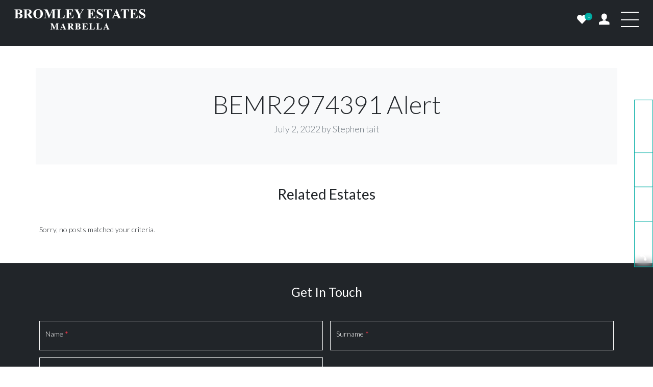

--- FILE ---
content_type: text/css
request_url: https://bromleyestatesmarbella.com/wp-content/plugins/koble-favorites/public/css/koble-favorites-public.css?ver=1.0.0
body_size: -298
content:
/**
 * All of the CSS for your public-facing functionality should be
 * included in this file.
 */





--- FILE ---
content_type: text/css
request_url: https://bromleyestatesmarbella.com/wp-content/themes/picostrap5-child-base/assets/css/boxed-check/css/boxed-check.min.css?ver=3a48918e2e1f0ec57cfdfa1517a47102
body_size: 310
content:
/*
 * BoxedCheck from flyArtist v1.0.7
 * https://github.com/flyartist/boxed-check
 */
.boxed-check-group,.boxed-check-group .boxed-check{position:relative;margin-bottom:10px}.boxed-check-group .boxed-check{display:block}.boxed-check-group .boxed-check:last-child{margin-bottom:0}.boxed-check-group .boxed-check.boxed-check-inline{display:inline-block;margin-bottom:0}.boxed-check-group .boxed-check .boxed-check-input{-webkit-appearance:none;-moz-appearance:none;display:none}.boxed-check-group .boxed-check .boxed-check-input:disabled+.boxed-check-label{border:1px dashed #bec2c6;opacity:.4;cursor:not-allowed}.boxed-check-group .boxed-check .boxed-check-input:checked+.boxed-check-label,.boxed-check-group .boxed-check .boxed-check-input:not(:disabled)+.boxed-check-label:hover{border-color:#198754}.boxed-check-group .boxed-check .boxed-check-input:checked+.boxed-check-label::before{content:' ';position:absolute;width:10px;height:6px;border-width:0 0 2px 2px;border-style:solid;-webkit-transform:rotate(-45deg);transform:rotate(-45deg);right:4px;top:6px}.boxed-check-group .boxed-check .boxed-check-label{display:block;background-color:#fff;border:1px solid #ced4da;padding:.5rem 1.3rem;margin:0;border-radius:.25rem;cursor:pointer}.boxed-check-group.boxed-check-sm .boxed-check .boxed-check-label{padding:.2rem 1.3rem}.boxed-check-group.boxed-check-lg .boxed-check .boxed-check-label{padding:.8rem 1.3rem}.boxed-check-group.boxed-check-default .boxed-check .boxed-check-input:checked+.boxed-check-label *{color:#000}.boxed-check-group.boxed-check-default .boxed-check .boxed-check-input:checked+.boxed-check-label{color:#000;background-color:#ced4da}.boxed-check-group.boxed-check-default .boxed-check .boxed-check-input:checked+.boxed-check-label,.boxed-check-group.boxed-check-default .boxed-check .boxed-check-input:not(:disabled)+.boxed-check-label:hover{border-color:#ced4da;background-color:#ced4da}.boxed-check-group.boxed-check-outline-default .boxed-check .boxed-check-input:checked+.boxed-check-label *{color:#000}.boxed-check-group.boxed-check-outline-default .boxed-check .boxed-check-input:checked+.boxed-check-label{color:#000;background-color:#fff}.boxed-check-group.boxed-check-outline-default .boxed-check .boxed-check-input:checked+.boxed-check-label,.boxed-check-group.boxed-check-outline-default .boxed-check .boxed-check-input:not(:disabled)+.boxed-check-label:hover{border-color:#198754;background-color:#fff}.boxed-check-group.boxed-check-outline-default .boxed-check .boxed-check-input:checked+.boxed-check-label::before{border-color:#198754}.boxed-check-group.boxed-check-primary .boxed-check .boxed-check-input:checked+.boxed-check-label *{color:#fff}.boxed-check-group.boxed-check-primary .boxed-check .boxed-check-input:checked+.boxed-check-label{color:#fff;background-color:#0d6efd}.boxed-check-group.boxed-check-primary .boxed-check .boxed-check-input:checked+.boxed-check-label,.boxed-check-group.boxed-check-primary .boxed-check .boxed-check-input:not(:disabled)+.boxed-check-label:hover,.boxed-check-group.boxed-check-outline-primary .boxed-check .boxed-check-input:checked+.boxed-check-label,.boxed-check-group.boxed-check-outline-primary .boxed-check .boxed-check-input:checked+.boxed-check-label::before,.boxed-check-group.boxed-check-outline-primary .boxed-check .boxed-check-input:not(:disabled)+.boxed-check-label:hover{border-color:#0d6efd}.boxed-check-group.boxed-check-secondary .boxed-check .boxed-check-input:checked+.boxed-check-label *{color:#fff}.boxed-check-group.boxed-check-secondary .boxed-check .boxed-check-input:checked+.boxed-check-label{color:#fff;background-color:#6c757d}.boxed-check-group.boxed-check-secondary .boxed-check .boxed-check-input:checked+.boxed-check-label,.boxed-check-group.boxed-check-secondary .boxed-check .boxed-check-input:not(:disabled)+.boxed-check-label:hover,.boxed-check-group.boxed-check-outline-secondary .boxed-check .boxed-check-input:checked+.boxed-check-label,.boxed-check-group.boxed-check-outline-secondary .boxed-check .boxed-check-input:checked+.boxed-check-label::before,.boxed-check-group.boxed-check-outline-secondary .boxed-check .boxed-check-input:not(:disabled)+.boxed-check-label:hover{border-color:#6c757d}.boxed-check-group.boxed-check-success .boxed-check .boxed-check-input:checked+.boxed-check-label *{color:#fff}.boxed-check-group.boxed-check-success .boxed-check .boxed-check-input:checked+.boxed-check-label{color:#fff;background-color:#198754}.boxed-check-group.boxed-check-success .boxed-check .boxed-check-input:checked+.boxed-check-label,.boxed-check-group.boxed-check-success .boxed-check .boxed-check-input:not(:disabled)+.boxed-check-label:hover,.boxed-check-group.boxed-check-outline-success .boxed-check .boxed-check-input:checked+.boxed-check-label,.boxed-check-group.boxed-check-outline-success .boxed-check .boxed-check-input:checked+.boxed-check-label::before,.boxed-check-group.boxed-check-outline-success .boxed-check .boxed-check-input:not(:disabled)+.boxed-check-label:hover{border-color:#198754}.boxed-check-group.boxed-check-danger .boxed-check .boxed-check-input:checked+.boxed-check-label *{color:#fff}.boxed-check-group.boxed-check-danger .boxed-check .boxed-check-input:checked+.boxed-check-label{color:#fff;background-color:#dc3545}.boxed-check-group.boxed-check-danger .boxed-check .boxed-check-input:checked+.boxed-check-label,.boxed-check-group.boxed-check-danger .boxed-check .boxed-check-input:not(:disabled)+.boxed-check-label:hover,.boxed-check-group.boxed-check-outline-danger .boxed-check .boxed-check-input:checked+.boxed-check-label,.boxed-check-group.boxed-check-outline-danger .boxed-check .boxed-check-input:checked+.boxed-check-label::before,.boxed-check-group.boxed-check-outline-danger .boxed-check .boxed-check-input:not(:disabled)+.boxed-check-label:hover{border-color:#dc3545}.boxed-check-group.boxed-check-warning .boxed-check .boxed-check-input:checked+.boxed-check-label *{color:#000}.boxed-check-group.boxed-check-warning .boxed-check .boxed-check-input:checked+.boxed-check-label{color:#000;background-color:#ffc107}.boxed-check-group.boxed-check-warning .boxed-check .boxed-check-input:checked+.boxed-check-label,.boxed-check-group.boxed-check-warning .boxed-check .boxed-check-input:not(:disabled)+.boxed-check-label:hover,.boxed-check-group.boxed-check-outline-warning .boxed-check .boxed-check-input:checked+.boxed-check-label,.boxed-check-group.boxed-check-outline-warning .boxed-check .boxed-check-input:checked+.boxed-check-label::before,.boxed-check-group.boxed-check-outline-warning .boxed-check .boxed-check-input:not(:disabled)+.boxed-check-label:hover{border-color:#ffc107}.boxed-check-group.boxed-check-info .boxed-check .boxed-check-input:checked+.boxed-check-label *{color:#fff}.boxed-check-group.boxed-check-info .boxed-check .boxed-check-input:checked+.boxed-check-label{color:#fff;background-color:#0dcaf0}.boxed-check-group.boxed-check-info .boxed-check .boxed-check-input:checked+.boxed-check-label,.boxed-check-group.boxed-check-info .boxed-check .boxed-check-input:not(:disabled)+.boxed-check-label:hover,.boxed-check-group.boxed-check-outline-info .boxed-check .boxed-check-input:checked+.boxed-check-label,.boxed-check-group.boxed-check-outline-info .boxed-check .boxed-check-input:checked+.boxed-check-label::before,.boxed-check-group.boxed-check-outline-info .boxed-check .boxed-check-input:not(:disabled)+.boxed-check-label:hover{border-color:#0dcaf0}.boxed-check-group.boxed-check-dark .boxed-check .boxed-check-input:checked+.boxed-check-label *{color:#fff}.boxed-check-group.boxed-check-dark .boxed-check .boxed-check-input:checked+.boxed-check-label{color:#fff;background-color:#212529}.boxed-check-group.boxed-check-dark .boxed-check .boxed-check-input:checked+.boxed-check-label,.boxed-check-group.boxed-check-dark .boxed-check .boxed-check-input:not(:disabled)+.boxed-check-label:hover,.boxed-check-group.boxed-check-outline-dark .boxed-check .boxed-check-input:checked+.boxed-check-label,.boxed-check-group.boxed-check-outline-dark .boxed-check .boxed-check-input:checked+.boxed-check-label::before,.boxed-check-group.boxed-check-outline-dark .boxed-check .boxed-check-input:not(:disabled)+.boxed-check-label:hover{border-color:#212529}

--- FILE ---
content_type: text/css
request_url: https://bromleyestatesmarbella.com/wp-content/themes/picostrap5-child-base/assets/icons//nucleo/css/icons.css?ver=3a48918e2e1f0ec57cfdfa1517a47102
body_size: 420
content:
/*--------------------------------

Nucleo Web Font
Generated using nucleoapp.com

-------------------------------- */
@font-face {
  font-family: 'Nucleo';
  src: url('../fonts/Nucleo.eot');
  src: url('../fonts/Nucleo.eot') format('embedded-opentype'), url('../fonts/Nucleo.woff2') format('woff2'), url('../fonts/Nucleo.woff') format('woff'), url('../fonts/Nucleo.ttf') format('truetype'), url('../fonts/Nucleo.svg') format('svg');
  font-weight: normal;
  font-style: normal;
}
/*------------------------
	base class definition
-------------------------*/
.icon {
  display: inline-block;
  font: normal normal normal 1em/1 'Nucleo';
  color: inherit;
  flex-shrink: 0;
  speak: none;
  text-transform: none;
  /* Better Font Rendering */
  -webkit-font-smoothing: antialiased;
  -moz-osx-font-smoothing: grayscale;
}
/*------------------------
  change icon size
-------------------------*/
/* relative units */
.icon-sm {
  font-size: 0.8em;
}
.icon-lg {
  font-size: 1.2em;
}
/* absolute units */
.icon-16 {
  font-size: 16px;
}
.icon-32 {
  font-size: 32px;
}

/*------------------------
  spinning icons
-------------------------*/
.icon-is-spinning {
  animation: icon-spin 1s infinite linear;
}
@keyframes icon-spin {
  0% {
    transform: rotate(0deg);
  }
  100% {
    transform: rotate(360deg);
  }
}
/*------------------------
  rotated/flipped icons
-------------------------*/
.icon-rotate-90 {
  transform: rotate(90deg);
}
.icon-rotate-180 {
  transform: rotate(180deg);
}
.icon-rotate-270 {
  transform: rotate(270deg);
}
.icon-flip-y {
  transform: scaleY(-1);
}
.icon-flip-x {
  transform: scaleX(-1);
}
/*------------------------
	icons
-------------------------*/

.icon-alarm-disable::before {
  content: "\ea01";
}

.icon-alarm::before {
  content: "\ea02";
}

.icon-b-comment-2::before {
  content: "\ea03";
}

.icon-b-comment::before {
  content: "\ea04";
}

.icon-bathtub::before {
  content: "\ea05";
}

.icon-c-check::before {
  content: "\ea06";
}

.icon-c-remove::before {
  content: "\ea07";
}

.icon-camera::before {
  content: "\ea08";
}

.icon-double-bed::before {
  content: "\ea09";
}

.icon-down-arrow::before {
  content: "\ea0a";
}

.icon-email-color::before {
  content: "\ea0b";
}

.icon-facebook-color::before {
  content: "\ea0c";
}

.icon-globe::before {
  content: "\ea0d";
}

.icon-google::before {
  content: "\ea0e";
}

.icon-hearts-suit-(1)::before {
  content: "\ea0f";
}

.icon-hearts-suit-fill::before {
  content: "\ea10";
}

.icon-hearts-suit::before {
  content: "\ea11";
}

.icon-home::before {
  content: "\ea12";
}

.icon-leave::before {
  content: "\ea13";
}

.icon-left-arrow::before {
  content: "\ea14";
}

.icon-letter::before {
  content: "\ea15";
}

.icon-logo-fb-simple::before {
  content: "\ea16";
}

.icon-logo-instagram-color::before {
  content: "\ea17";
}

.icon-logo-instagram::before {
  content: "\ea18";
}

.icon-logo-whatsapp-color::before {
  content: "\ea19";
}

.icon-menu-8::before {
  content: "\ea1a";
}

.icon-network-connection::before {
  content: "\ea1b";
}

.icon-phone-2::before {
  content: "\ea1c";
}

.icon-phone::before {
  content: "\ea1d";
}

.icon-pin-3-2::before {
  content: "\ea1e";
}

.icon-pin-3::before {
  content: "\ea1f";
}

.icon-right-arrow::before {
  content: "\ea20";
}

.icon-saved-searches::before {
  content: "\ea21";
}

.icon-single-05::before {
  content: "\ea22";
}

.icon-sizesvg::before {
  content: "\ea23";
}

.icon-star-rate::before {
  content: "\ea24";
}

.icon-tag::before {
  content: "\ea25";
}

.icon-terrace::before {
  content: "\ea26";
}

.icon-zoom::before {
  content: "\ea27";
}



--- FILE ---
content_type: text/javascript
request_url: https://bromleyestatesmarbella.com/wp-content/plugins/koble/public/js/koble-public.js?ver=1.0.0
body_size: 3235
content:
(function ($) {
	"use strict";

	$(document).ready(function () {
		// SEARCH FORM
		textField();
		numberField();
		selectField();
		checkBoxPopup();
		checkbBoxDropdown();
		checkboxInline();
		hideEmptyFields();
		clearForm();
		sortBy();
		gridSlider();
		noButtonForm();
		checkbBoxDropdownOneOption();
		checkGlobalOptions();
		listingLoadMore();
	});

	function listingLoadMore() {
		if ($(".koble-loadmore-btn").length) {
			var currentPage = parseInt(
				$(".koble-loadmore-btn").data("current-page")
			);
			var queryFields = $(".koble-loadmore-btn").data("query-fields");
			var element = $(".koble-loadmore-btn");

			$.ajax({
				type: "post",
				url: koble_base.ajax_url,

				data: {
					action: "koble_load_more",
					paged: currentPage,
					query_fields: queryFields,
				},

				error: function (error) {
					console.log(error);
				},

				success: function (response) {
					var data = $.parseJSON(response);

					console.log(data);

					element.attr("data-current-page", data["next_page"]);

					if (data["current_page"] >= data["max_page"]) {
						element.attr("disabled", "1");
					}
				},
			});

			$(".koble-loadmore-btn").on("click", function () {
				var currentPage = parseInt($(this).attr("data-current-page"));
				console.log(currentPage);
				var queryFields = $(this).data("query-fields");
				var element = $(this);
				var listingContainer = $(this).data("listing-container");

				$.ajax({
					type: "post",
					url: koble_base.ajax_url,

					data: {
						action: "koble_load_more",
						paged: currentPage,
						query_fields: queryFields,
					},

					error: function (error) {
						console.log(error);
					},

					success: function (response) {
						var data = $.parseJSON(response);

						element.attr("data-current-page", data["next_page"]);

						console.log(data);

						$(listingContainer).append(data["content"]);

						gridSlider();

						if (data["current_page"] >= data["max_page"]) {
							element.attr("disabled", "1");
						}
					},
				});
			});
		}
	}

	function textField() {
		if ($('.property-search-form input[type="text"]').length) {
			$('.property-search-form input[type="text"]').on(
				"keyup",
				function () {
					var value = $(this).val();
					var field = $(this).attr("name");
					$('input[type="text"][name="' + field + '"]').val(value);
				}
			);
		}
	}

	function numberField() {
		if ($('.property-search-form input[type="number"]').length) {
			$('.property-search-form input[type="number"]').on(
				"keyup",
				function () {
					var value = $(this).val();
					var field = $(this).attr("name");
					$('input[type="number"][name="' + field + '"]').val(value);
				}
			);
		}
	}

	function selectField() {
		if ($('.property-search-form input[type="select"]').length) {
			$('.property-search-form input[type="select"]').on(
				"keyup",
				function () {
					var value = $(this).val();
					var field = $(this).attr("name");
					$('input[type="select"][name="' + field + '"]').val(value);
				}
			);
		}
	}

	function checkGlobalOptions() {
		setTimeout(function () {
			if ($.cookie("property-query")) {
				var globalArray = $.parseJSON($.cookie("property-query"));

				$.each(globalArray, function (index, value) {
					if (value) {
						value.forEach((element) => {
							if (
								$(
									'form.autofilled input[data-field="' +
										index +
										'"][data-value="' +
										element +
										'"]'
								).length &&
								$(
									'form.autofilled input[data-field="' +
										index +
										'"][data-value="' +
										element +
										'"]'
								).prop("checked") == false
							) {
								$(
									'form.autofilled input[data-field="' +
										index +
										'"][data-value="' +
										element +
										'"]'
								).click();
							}

							if (
								$(
									'form.autofilled input[name="' +
										index +
										'"][value="' +
										element +
										'"]'
								).length &&
								$(
									'form.autofilled input[name="' +
										index +
										'"][value="' +
										element +
										'"]'
								).prop("checked") == false
							) {
								$(
									'form.autofilled input[name="' +
										index +
										'"][value="' +
										element +
										'"]'
								).click();
							}

							if (
								$(
									'form.autofilled input[type="text"][name="' +
										index +
										'"]'
								).length &&
								element
							) {
								$(
									'form.autofilled input[type="text"][name="' +
										index +
										'"]'
								).val(element);
							}
						});
					}
				});
			}
		}, 1000);
	}

	// Checkbox Popup

	function checkBoxPopup() {
		if ($(".checkbox-popup").length > 0) {
			$(".cbpopup-modal")
				.find('input[type="checkbox"]')
				.change(function () {
					var element = $(this);
					cbPopupSelectChilds(element);
					cbPopupCheckOptions(element);
				});

			$(".cbpopup-modal").each(function () {
				cbPopupCheckOptions($(this));
			});

			cbPopupSelectAll();
			cbPopupSelectNone();
		}
	}

	function cbPopupSelectChilds(element) {
		var parent = element.parent();
		if (parent.hasClass("parent")) {
			if (element.prop("checked") == true) {
				parent
					.siblings(".child")
					.find('input[type="checkbox"]')
					.prop("checked", true);
			} else {
				parent
					.siblings(".child")
					.find('input[type="checkbox"]')
					.prop("checked", false);
			}
		} else {
			if (element.prop("checked") == false) {
				parent
					.siblings(".parent")
					.find('input[type="checkbox"]')
					.prop("checked", false);
			}
		}
	}

	function cbPopupCheckOptions(element) {
		var fieldInputArray = [];
		var fieldTextArray = [];

		$(".cbpopup-modal")
			.find(
				'input[type="checkbox"][data-field="' +
					element.data("field") +
					'"]'
			)
			.each(function () {
				var field = $(this).data("field");
				var value = $(this).data("value");
				var label = $(this).data("label");

				var fieldInput = $(".checkbox-popup").find(
					'[name="' + field + '"]'
				);

				var fieldText = $(".checkbox-popup").find(
					"#" + field + "-text"
				);

				if ($(this).prop("checked") == true) {
					fieldInputArray.push(value);
					fieldTextArray.push(label);
				}
				fieldInput.val(fieldInputArray.join(","));
				if (fieldTextArray.length <= 1) {
					fieldText.val(fieldTextArray.join(","));
				} else {
					fieldText.val(
						"+" +
							fieldTextArray.length +
							" " +
							$('div[data-field="' + field + '"]').data(
								"items-selected"
							)
					);
				}
			});
	}

	function cbPopupSelectAll() {
		$(".cbpopup-modal")
			.find("a.all")
			.on("click", function () {
				var modal = $(".cbpopup-modal");
				var field = modal.find('input[type="checkbox"]').data("field");
				modal.find('input[type="checkbox"]').prop("checked", true);
				cbPopupCheckOptions(field);
			});
	}

	function cbPopupSelectNone() {
		$(".cbpopup-modal")
			.find("a.none")
			.on("click", function () {
				var modal = $(".cbpopup-modal");
				var field = modal.find('input[type="checkbox"]').data("field");
				modal.find('input[type="checkbox"]').prop("checked", false);
				cbPopupCheckOptions(field);
			});
	}

	// Checkbox Dropdown

	function checkbBoxDropdown() {
		if ($(".property-search-form .dropdown").length > 0) {
			$(".property-search-form .dropdown")
				.find('input[type="checkbox"]')
				.change(function () {
					var element = $(this);
					cbDropdownSelectChilds(element);
					cbDropdownCheckOptions(element);
				});

			$(".property-search-form .dropdown").each(function () {
				$(this)
					.find('input[type="checkbox"]')
					.each(function () {
						var element = $(this);
						cbDropdownCheckOptions(element);
					});
			});

			cbDropdownSelectAll();
			cbDropdownSelectNone();
			cbDropdownFilter();

			$(".property-search-form .dropdown")
				.find("label")
				.on("click", function (e) {
					e.stopPropagation();
				});
		}
	}

	function cbDropdownSelectChilds(element) {
		var parent = element.parent();
		if (parent.hasClass("parent")) {
			// if(element.prop("checked") == true){
			// 	parent.siblings('.child').each(function(){
			// 		var element = $(this).find('input[type="checkbox"]');
			// 		element.prop('checked', true);
			// 		cbDropdownCheckOptions(element);
			// 	});
			// }else{

			// 	parent.siblings('.child').each(function(){
			// 		var element = $(this).find('input[type="checkbox"]');
			// 		element.prop('checked', false);
			// 		cbDropdownCheckOptions(element);
			// 	});
			// }

			parent.siblings(".child").each(function () {
				var element = $(this).find('input[type="checkbox"]');
				element.prop("checked", false);
				cbDropdownCheckOptions(element);
			});
		} else {
			// if(element.prop("checked") == false){

			// 	parent.siblings('.parent').each(function(){
			// 		var element = $(this).find('input[type="checkbox"]');
			// 		element.prop('checked', false);
			// 		cbDropdownCheckOptions(element);
			// 	});

			// }

			parent.siblings(".parent").each(function () {
				var element = $(this).find('input[type="checkbox"]');
				element.prop("checked", false);
				cbDropdownCheckOptions(element);
			});
		}
	}

	function cbDropdownCheckOptions(element) {
		var field = element.data("field");
		var value = element.data("value");

		// Select all equals fields
		if (field) {
			$(
				'input[type="checkbox"][data-field="' +
					field +
					'"][data-value="' +
					value +
					'"]'
			).prop("checked", element.prop("checked"));
		}

		// Add values to required form field
		$(".property-search-form .dropdown").each(function () {
			var fieldInputArray = [];
			var fieldTextArray = [];

			var parentDropdown = $(this);

			// Assign Values

			if (
				parentDropdown.find(
					'input[type="checkbox"][data-field="' + field + '"]'
				).length
			) {
				var realField = parentDropdown.find(
					'input[type="hidden"][name="' + field + '"]'
				);

				$(this)
					.find('input[type="checkbox"][data-field="' + field + '"]')
					.each(function () {
						if ($(this).prop("checked") == true) {
							fieldInputArray.push($(this).data("value"));
						}
					});

				realField.val(fieldInputArray.join(","));
			}

			// Assign text Values
			if (parentDropdown.find(".dropdown-label-field").length) {
				var textField = parentDropdown.find(".dropdown-label-field");

				parentDropdown.find('input[type="checkbox"]').each(function () {
					if ($(this).prop("checked") == true) {
						fieldTextArray.push($(this).data("label"));
					}
				});

				if (
					fieldTextArray.length == 0 &&
					textField.data("default-value")
				) {
					textField.val(textField.data("default-value"));
				} else if (fieldTextArray.length <= 2) {
					textField.val(fieldTextArray.join(", "));
				} else {
					textField.val(
						"+" +
							fieldTextArray.length +
							" " +
							parentDropdown
								.find(".dropdown-menu")
								.data("items-selected")
					);
				}
			}
		});

		// element.parents('.dropdown').find('input[type="checkbox"]').each(function(){

		// 	var field = $(this).data('field');
		// 	var value = $(this).data('value');
		// 	var label = $(this).data('label');
		// 	var parent = $(this).parents('.dropdown');

		// 	var fieldInput = $('input[type="hidden"][name="' + field + '"]');
		// 	var fieldText = $('input[type="text"]#' + field + '-text');

		// 	if($(this).prop("checked") == true ){

		// 		fieldInputArray.push(value);
		// 		fieldTextArray.push(label);

		// 	}

		// 	fieldInput.val(fieldInputArray.join(','));

		// 	if(fieldTextArray.length <= 1){
		// 		fieldText.val(fieldTextArray.join(','));
		// 	}else{
		// 		fieldText.val( '+' + fieldTextArray.length + ' ' + parent.find('.dropdown-menu').data('items-selected') );
		// 	}

		// });
	}

	function cbDropdownSelectAll() {
		$(".dropdown-menu")
			.find("a.all")
			.on("click", function (e) {
				e.stopPropagation();
				var dropdown = $(this).parents(".dropdown-menu");
				var element = dropdown.find('input[type="checkbox"]');
				dropdown.find('input[type="checkbox"]').prop("checked", true);
				cbDropdownCheckOptions(element);
			});
	}

	function cbDropdownSelectNone() {
		$(".dropdown-menu")
			.find("a.none")
			.on("click", function (e) {
				e.stopPropagation();
				var dropdown = $(this).parents(".dropdown-menu");
				var field = dropdown
					.find('input[type="checkbox"]')
					.attr("data-field");
				var elements = $(
					'input[type="checkbox"][data-field="' + field + '"]'
				);
				elements.prop("checked", false);
				cbDropdownCheckOptions(elements);
			});
	}

	function cbDropdownFilter() {
		$(".search-dropdown").on("keyup", function () {
			var items = $(this).parents(".dropdown-menu").find("li");
			var value = this.value.toLowerCase().trim();

			if ($(this).val()) {
				items
					.show()
					.addClass("found")
					.filter(function () {
						return (
							$(this)
								.find("label")
								.text()
								.toLowerCase()
								.trim()
								.indexOf(value) == -1
						);
					})
					.hide();

				$(".option-group").addClass("active");
			} else {
				items.removeClass("found").css("display", "");

				$(".option-group").removeClass("active");
			}
		});
	}

	// Checkbox Inline

	function checkboxInline() {
		if ($(".checkbox-inline").length > 0) {
			$(".checkbox-inline")
				.find('input[type="checkbox"]')
				.change(function () {
					var field = $(this);
					checkboxInlineCheckOptions(field);
				});

			$(".checkbox-inline").each(function () {
				var field = $(this);
				checkboxInlineCheckOptions(field);
			});
		}
	}

	function checkboxInlineCheckOptions(field) {
		var group = $(".checkbox-inline-group");
		var dataField = field.data("field");
		var valuesArray = [];

		group
			.find('input[type="checkbox"][data-field="' + dataField + '"]')
			.each(function () {
				var value = $(this).data("value");
				var dataField = $(this).data("field");
				var parentGroup = $(this).parents(".checkbox-inline-group");
				var inputField = parentGroup.find(
					'input[type="hidden"][name="' + dataField + '"]'
				);

				if ($(this).prop("checked") == true) {
					valuesArray.push(value);
				}

				inputField.val(valuesArray.join(","));
			});
	}

	function checkbBoxDropdownOneOption() {
		if ($(".property-search-form .dropdown.one-option").length > 0) {
			$(".property-search-form .dropdown.dropdown.one-option")
				.find('input[type="radio"]')
				.change(function () {
					var element = $(this);
					var field = $(this).data("field");
					var value = $(this).attr("value");
					var parent = element.parents(".dropdown.one-option");
					var fieldVisible = $(
						'input[type="text"]#' + field + "-text"
					);

					$(
						'input[type="radio"][name="' +
							field +
							'"][value="' +
							value +
							'"]'
					).prop("checked", $(this).prop("checked"));
					fieldVisible.val($(this).data("label"));
				});

			$(".property-search-form .dropdown.one-option")
				.find('input[type="radio"]')
				.each(function () {
					var element = $(this);
					if (element.prop("checked") == true) {
						var field = $(this).data("field");
						var value = $(this).attr("value");
						var parent = element.parents(".dropdown.one-option");
						var fieldVisible = $(
							'input[type="text"]#' + field + "-text"
						);

						$(
							'input[type="radio"][name="' +
								field +
								'"][value="' +
								value +
								'"]'
						).prop("checked", $(this).prop("checked"));
						fieldVisible.val($(this).data("label"));
					}
				});

			$(".property-search-form .dropdown.one-option")
				.find("a.none")
				.on("click", function () {
					$(".property-search-form .dropdown.one-option")
						.find('input[type="radio"]')
						.each(function () {
							var element = $(this);
							var parent = element.parents(
								".dropdown.one-option"
							);
							var field = $(this).data("field");
							var fieldVisible = $(
								'input[type="text"]#' + field + "-text"
							);

							if (element.prop("checked") == true) {
								$(".property-search-form .dropdown.one-option")
									.find('input[type="radio"]')
									.each(function () {
										var element = $(this);
										if (element.prop("checked") == true) {
											element.prop("checked", false);
											fieldVisible.val("");
										}
									});
							}
						});
				});
		}
	}

	// General Options

	function hideEmptyFields() {
		// Change 'form' to class or ID of your specific form

		$(".property-search-form").submit(function () {
			$(this)
				.find(":input")
				.filter(function () {
					return !this.value;
				})
				.attr("disabled", "disabled");
			return true; // ensure form still submits
		});

		// Un-disable form fields when page loads, in case they click back after submission
		$(".property-search-form").find(":input").prop("disabled", false);

		$(".property-search-form").on("mouseenter", function () {
			$(".property-search-form")
				.find(":input:not([readonly])")
				.prop("disabled", false);
		});
	}

	function clearForm() {
		if ($(".property-search-form a.clear").length > 0) {
			$(".property-search-form a.clear").on("click", function () {
				$(".property-search-form")
					.find("input:not([readonly])")
					.val("");
				$(".property-search-form")
					.find("select:not([readonly])")
					.val("");
				$(".property-search-form")
					.find('input[type="checkbox"]:not([readonly])')
					.prop("checked", false);
			});
		}
	}

	// Sort By

	function sortBy() {
		if ($("select#sortby").length > 0) {
			$("select#sortby").change(function () {
				var url = window.location.href;

				if (url.includes("?")) {
					if (getUrlParameter("sortby")) {
						url = updateUrlParameter(url, "sortby", $(this).val());
					} else {
						url = window.location.href + "&sortby=" + $(this).val();
					}
				} else {
					if (getUrlParameter("sortby")) {
						url = updateUrlParameter(url, "sortby", $(this).val());
					} else {
						url = window.location.href + "?sortby=" + $(this).val();
					}
				}

				// REMOVE PAGINATION WHEN SORTED
				let regex = /\/page\/\d+/i;
				window.location.replace(url.replace(regex, ""));
			});
		}
	}

	function getUrlParameter(sParam) {
		var sPageURL = window.location.search.substring(1),
			sURLVariables = sPageURL.split("&"),
			sParameterName,
			i;

		for (i = 0; i < sURLVariables.length; i++) {
			sParameterName = sURLVariables[i].split("=");

			if (sParameterName[0] === sParam) {
				return sParameterName[1] === undefined
					? true
					: decodeURIComponent(sParameterName[1]);
			}
		}
	}

	function updateUrlParameter(uri, key, value) {
		var re = new RegExp("([?&])" + key + "=.*?(&|$)", "i");
		var separator = uri.indexOf("?") !== -1 ? "&" : "?";
		if (uri.match(re)) {
			return uri.replace(re, "$1" + key + "=" + value + "$2");
		} else {
			return uri + separator + key + "=" + value;
		}
	}

	function gridSlider() {
		if ($(".grid-slider").length > 0) {
			$(".listing-property").each(function () {
				var grid = $(this);
				$(this)
					.find(".grid-slider")
					.slick({
						dots: false,
						infinite: false,
						arrows: true,
						fade: true,
						prevArrow: $(this).find(".grid-slide_prev"),
						nextArrow: $(this).find(".grid-slide_next"),
					});
			});
		}
	}

	function noButtonForm() {
		if ($(".not-btn-form").find('button[type="submit"]').length == 0) {
			var form = $(".no-btn-form").find("form");

			form.find("select").on("change", function () {
				form.submit();
			});

			form.find("input")
				.not(".search-dropdown")
				.on("change", function () {
					form.submit();
				});

			form.find(".btn").on("click", function () {
				form.submit();
			});
		}
	}
})(jQuery);


--- FILE ---
content_type: text/javascript
request_url: https://bromleyestatesmarbella.com/wp-content/themes/picostrap5-child-base/js/custom.js?ver=1
body_size: 6870
content:
(function ($) {
	$(document).ready(function () {
		$(".modal").appendTo("body");
		$(".toast").appendTo("body");
		// $('input[type="checkbox"]').labelauty({ label: false });

		// privateModal();
		langSwitcher();
		offCanvasMenu();
		bedBadsDropdown();
		minMaxPriceDropdown();
		advancedFiltersHorizontalForm();
		listingPropertySlide();
		dropdownsFix();
		toggleCheckboxDropdown();
		testimonialSlider();
		responsive();
		betterPlaceholder();
		// priceFormFormat();
		footerDropdowns();
		initReadMores();
		RunTooltips();
		SinglePropertyBanner();
		OpenChatBtn();
		CurrencySwitcher();
		// navigationPopUp();
		dropdownOnHover();
		keepScrollGoingBack();
		searchOnApply();
		mainMinHeight();
		friendOrAgent();
		add2anyEmailShare();
		listingTestimonialsSlider();
	});

	$(window).load(function () {
		exitLoader();
		singlePropertyStickyForm();
	});

	function singlePropertyStickyForm() {
		if ($(".single-property-banner").length) {
			var bannerHeight = $(".single-property-banner").outerHeight();
			$(".single-property-banner").height(bannerHeight);

			$(document).scroll(function () {
				$(".sidebar").each(function () {
					var offset = $(this).offset();
					var bottom = offset.top + $(this).outerHeight();

					var banner = $(this).find(".single-property-banner");
					var bannerOffset = banner.offset();
					var bannerBottom = bannerOffset.top + bannerHeight;

					var contact = $(this).find(".contact-card");
					var contactOffset = contact.offset();
					var contactBottom = contactOffset.top + contact.outerHeight();

					if (bannerBottom >= bottom - 10) {
						banner.addClass("hidden");
					}

					if (contactBottom + bannerHeight + 60 <= bottom) {
						banner.removeClass("hidden");
					}
				});
			});
		}
	}

	function dropdownOnHover() {
		var dropdown = $(".main-navbar .dropdown");

		dropdown.on("mouseenter", function () {
			var dropdownToggle = $(this).find(".dropdown-toggle");
			var dropdownToggleInstance = bootstrap.Dropdown.getOrCreateInstance(dropdownToggle);

			dropdownToggleInstance.show();
		});

		dropdown.on("mouseleave", function () {
			var dropdownToggle = $(this).find(".dropdown-toggle");
			var dropdownToggleInstance = bootstrap.Dropdown.getOrCreateInstance(dropdownToggle);

			dropdownToggleInstance.hide();
		});
	}

	function navigationPopUp() {
		var $popUpCookies = localStorage.getItem("app_popUp");
		var modal = $("#enjoyFeatures");

		if ($popUpCookies == null && modal.length) {
			// THE POP-UP
			modal.modal({
				keyboard: true,
			});

			setTimeout(function () {
				// SHOW THE POP-UP
				modal.modal("show");

				// SET THE USED COOKIE TO 1
				localStorage.setItem("app_popUp", 1);
			}, 5000);
		}
	}

	$(window).on("load", function () {
		cssVariables();
	});

	$(document).on("scrollstart", function () {
		cssVariables();
	});

	function OpenChatBtn() {
		$(".livechatbtn").on("click", function (e) {
			e.preventDefault();
			Tawk_API.toggle();
		});

		if ($(".livechatbtn").length) {
			setInterval(function () {
				$("iframe[title='chat widget']").eq(0).css({ display: "none" });
			}, 100);
		}
	}

	function CurrencySwitcher() {
		const apiUrl = "https://api.exchangerate-api.com/v4/latest/EUR";
		const currencyBtn = $(".currency-dropdown__menu .dropdown-item");
		const priceElement = $(".price-currency-switcher .price");
		const price = priceElement.data("value");

		if (currencyBtn.length) {
			currencyBtn.on("click", function (e) {
				var currencySelected = $(this).data("currency");
				var symbol = $(this).data("symbol");

				e.preventDefault();
				getResults(currencySelected, symbol);
			});
		}

		function getResults(currencySelected = "EUR", symbol = "€") {
			fetch(apiUrl)
				.then((currency) => currency.json())
				.then((currencyJson) => displayResult(currencyJson.rates, currencySelected, symbol))
				.catch((err) => console.log(err));
		}

		function displayResult(rates, currencySelected, symbol) {
			var rateValue = rates[currencySelected];
			var current_currency_price = Math.round(price * rateValue);
			let currentPriceFomatter = Intl.NumberFormat("en-EN", {
				style: "currency",
				currency: currencySelected,
				maximumFractionDigits: 0,
			});

			priceElement.text(currentPriceFomatter.format(current_currency_price));
		}
	}

	function RunTooltips() {
		$("body").tooltip({ selector: "[data-bs-toggle=tooltip]" });
	}

	function SinglePropertyBanner() {
		if ($(".single-property-banner").length) {
			$(".single-property-banner").slick({
				slidesToShow: 1,
				slidesToScroll: 1,
				arrows: false,
				dots: true,
				infinite: true,
				autoScroll: true,
			});
		}
	}

	function initReadMores() {
		if ($(".text-col").length) {
			$(".text-col").readmore({
				collapsedHeight: 220,
				speed: 300,
				lessLink: '<a href="#">- Read Less</a>',
				moreLink: '<a href="#">+ Read More</a>',
			});
		}

		// if( $('.description-readmore').length ){
		//     $('.description-readmore').readmore({
		//         collapsedHeight: 220,
		//         speed: 300,
		//         lessLink: '<a href="#">Read Less</a>',
		//         moreLink: '<a href="#">Read More</a>',
		//     });
		// }
	}

	function cssVariables() {
		// First we get the viewport height and we multiple it by 1% to get a value for a vh unit
		let vh = window.innerHeight;
		let headerh = $("#top-header").height();
		let topbarh = $("#main-header").height();

		// Then we set the value in the --vh custom property to the root of the document
		document.documentElement.style.setProperty("--vh", `${vh}px`);
		document.documentElement.style.setProperty("--headerh", `${headerh + topbarh}px`);
	}

	function footerDropdowns() {
		console.log($(window).width());

		if ($(window).width() > 767) {
			if ($(".desktop-slidedown .footer-col_inner").length) {
				$(".desktop-slidedown .footer-col_inner").readmore({
					collapsedHeight: 147,
					speed: 300,
					lessLink: '<a href="#">- Show Less</a>',
					moreLink: '<a href="#">+ Show More</a>',
					beforeToggle: function (trigger, element, expanded) {
						if (expanded == false) {
							element.classList.add("active");
						} else {
							element.classList.remove("active");
						}
					},
				});

				$(".desktop-slidedown .footer-col_inner")
					.find(".dropdown-toggle")
					.on("click", function () {
						if (!$(this).parents(".footer-col_inner").hasClass("active")) {
							$(this).parents(".footer-col_inner").addClass("active");
							$(this).parents(".footer-col_inner").readmore("toggle");
						}
					});
			}
		} else {
			$(".mobile-slidedown .footer-col_inner").slideUp();
			$(".mobile-slidedown .footer-title").append(
				'<div class="icon"><i class="bi bi-plus"></i></div>'
			);

			$(".mobile-slidedown .footer-title").on("click", function () {
				var parent = $(this).parents(".mobile-slidedown");
				parent.find(".footer-col_inner").slideToggle();
			});
		}

		if ($("footer ul").length) {
			var menu = $("footer ul");

			menu.find(".menu-item-has-children .sub-menu").slideUp();

			menu.find(".menu-item-has-children .icon").on("touchstart click", function (e) {
				e.preventDefault();

				var parent = $(this).parents(".menu-item-has-children");

				if (!parent.hasClass("active")) {
					if (
						!parent.parents(".footer-col_inner").hasClass("active") &&
						$(window).width() > 768
					) {
						parent.parents(".footer-col").find("[data-readmore-toggle]").click();
					}

					menu.find(".menu-item-has-children .sub-menu").slideUp();
					menu.find(".menu-item-has-children").removeClass("active");
					parent.find(".sub-menu").slideDown();
					parent.addClass("active");
				} else {
					parent.find(".sub-menu").slideUp();
					parent.removeClass("active");
				}
			});
		}
	}

	function priceFormFormat() {
		if ($('[name="min-price"]').length > 0) {
			new Cleave('[name="min-price"]', {
				numeral: true,
				numeralThousandsGroupStyle: "thousand",
				numeralDecimalMark: ".",
				delimiter: ",",
			});
		}

		if ($('[name="max-price"]').length > 0) {
			new Cleave('[name="max-price"]', {
				numeral: true,
				numeralThousandsGroupStyle: "thousand",
				numeralDecimalMark: ".",
				delimiter: ",",
			});
		}

		if ($(".mortgage-calculator-form").length > 0) {
			new Cleave("#property-value", {
				numeral: true,
				numeralThousandsGroupStyle: "thousand",
				numeralDecimalMark: ".",
				delimiter: ",",
			});

			new Cleave("#initial-payment", {
				numeral: true,
				numeralThousandsGroupStyle: "thousand",
				numeralDecimalMark: ".",
				delimiter: ",",
			});
		}
	}

	function betterPlaceholder() {
		if ($(".um-field-text").length) {
			$(".um-field-text").addClass("better_Placeholder");
		}

		if ($(".um-field-password").length) {
			$(".um-field-password").addClass("better_Placeholder");
		}

		function checkBetterPlaceholders() {
			$(".better_Placeholder input, .better_Placeholder textarea").each(function () {
				if ($(this).val()) {
					$(this).parents(".better_Placeholder").addClass("filled");
				} else {
					$(this).parents(".better_Placeholder").removeClass("filled");
				}
			});
		}

		if ($(".better_Placeholder").length) {
			// on.ready check
			checkBetterPlaceholders();

			$(".better_Placeholder input, .better_Placeholder textarea").on("keyup", function () {
				checkBetterPlaceholders();
			});

			// when it loses :focus
			$(".better_Placeholder input, .better_Placeholder textarea").blur(function () {
				if ($(this).val()) {
					$(this).parents(".better_Placeholder").addClass("filled");
				} else {
					$(this).parents(".better_Placeholder").removeClass("filled");
				}
			});

			// avoid if form layout allows
			$(".better_Placeholder input, .better_Placeholder textarea").focus(function () {
				$(this).parents(".better_Placeholder").addClass("filled");
			});
		}
	}

	$("body").on("scrollstart", function () {
		let vh = window.innerHeight;
		document.documentElement.style.setProperty("--vh", `${vh}px`);
	});

	$("body").on("scroll", function () {
		let vh = window.innerHeight;
		document.documentElement.style.setProperty("--vh", `${vh}px`);
	});

	function responsive() {
		if ($(".koble-breadcrumb").length) {
			if ($(window).innerWidth() < 768) {
				$(".koble-breadcrumb").appendTo($(".mobile-breadcrumb"));
			}
		}
	}

	function testimonialSlider() {
		if ($(".testimonial-slider").length) {
			let slide = $(".testimonial-slider");
			slide.slick({
				prevArrow: slide.parents().find(".slide-arrow.left"),
				nextArrow: slide.parents().find(".slide-arrow.right"),
			});

			$(".testimonial-item p").readmore({
				collapsedHeight: 98,
				speed: 300,
				lessLink: '<a href="#">Read less</a>',
			});
		}
	}

	function toggleCheckboxDropdown() {
		// checkStatus();

		// $('.dropdown-body').find('input[type="checkbox"]').change(function () {
		//     checkStatus();
		// });

		// function checkStatus() {
		//     $('.property-search-form .dropdown-body .option-group').each(function () {
		//         var toggle = false;
		//         var group = $(this);

		//         if( group.find('.child').length ){
		//             group.find('.parent').addClass('accordion')
		//         }

		//         setTimeout(function(){
		//             group.find('input[type="checkbox"]').each(function () {

		//                 if ($(this).prop('checked') == true) {
		//                     toggle = true;
		//                 }

		//             });
		//             if (toggle == false) {
		//                 group.find('.child').slideUp();
		//                 group.find('.accordion').removeClass('active');
		//             }
		//             if (toggle == true) {
		//                 group.find('.child').slideDown();
		//                 group.find('.accordion').addClass('active');
		//             }
		//         }, 200);

		//     });
		// }

		if ($(".dropdown").length) {
			if ($(".dropdown .child").length) {
				$(".dropdown .child").each(function () {
					var group = $(this).parents(".option-group");

					if (group.find("li.parent .toggle-btn").length == 0) {
						group
							.find("li.parent")
							.append('<div class="toggle-btn"><span></span><span></span></div>');
					}
				});

				$("li.parent .toggle-btn").on("click", function (e) {
					e.stopPropagation();
					var group = $(this).parents(".option-group");
					group.toggleClass("active");
				});

				$(".dropdown input").each(function () {
					checkToggleStatus($(this));
				});

				function checkToggleStatus(element) {
					var group = element.parents(".option-group");

					if (group.find("li.child").length) {
						if (element.prop("checked") == true) {
							group.addClass("active");
						}
					}
				}
			}
		}
	}

	function dropdownsFix() {
		$(".dropdown:not(.nested)").on("show.bs.dropdown", function () {
			$(this).find(".dropdown-menu").first().stop(true, true).slideDown();
		});

		// Add slideUp animation to Bootstrap dropdown when collapsing.
		$(".dropdown:not(.nested)").on("hide.bs.dropdown", function () {
			$(this).find(".dropdown-menu").first().stop(true, true).slideUp();
		});

		$(".dropdown:not(.nested) .dropdown-menu")
			.find(".backtosearch, .dropdown-apply")
			.on("click", function () {
				$(this).parents(".dropdown").find(".dropdown-btn").dropdown("toggle");
			});

		if (window.innerWidth < 767) {
			$(".property-search-form .dropdown").on("show.bs.dropdown", function () {
				$("#main-header").hide();
				$(".mobile-nav").hide();
			});

			$(".property-search-form .dropdown").on("hide.bs.dropdown", function () {
				$("#main-header").show();
				$(".mobile-nav").show();
			});
		} else {
			$(".dropdown:not(.nested)").on("shown.bs.dropdown", function () {
				$(this).find(".search-dropdown").focus();
			});
		}

		$(".submit-btn").on("click", function () {
			$(".property-search-form:not(.koble-sort-by)").submit();
		});
	}

	function listingPropertySlide() {
		if ($(".listing-property_slide").length) {
			$(".listing-property").hover(function () {
				let slide = $(this).find(".listing-property_slide");

				if (slide && !slide.hasClass("slick-slider")) {
					slide.slick({
						slidesToShow: 1,
						slidesToScroll: 1,
						prevArrow: slide.parents(".listing-property").find(".slide-arrow.left"),
						nextArrow: slide.parents(".listing-property").find(".slide-arrow.right"),
						dots: false,
						infinite: false,
					});
				}
			});
		}

		if ($(".property-grid-slider").length) {
			let slide = $(".property-grid-slider").find(".listing");

			slide.slick({
				slidesToShow: 3,
				slidesToScroll: 1,
				dots: false,
				infinite: false,
				responsive: [
					{
						breakpoint: 1400,
						settings: {
							slidesToShow: 2,
							slidesToScroll: 1,
						},
					},
					{
						breakpoint: 992,
						settings: {
							slidesToShow: 1,
							slidesToScroll: 1,
						},
					},

					// You can unslick at a given breakpoint now by adding:
					// settings: "unslick"
					// instead of a settings object
				],
			});
		}
	}

	function advancedFiltersHorizontalForm() {
		if ($(".advancedfilters").length) {
			$(".advancedfilters").on("click", function () {
				$(".advanced-options").toggleClass("active");
			});
		}
	}

	function minMaxPriceDropdown() {
		if ($(".min-max-price-dropdown").length) {
			var dropdown = $(".min-max-price-dropdown");
			var fieldTextPrice = false;
			var textInputPrice = $(".MinMaxPriceText");

			dropdown.find('select').on("change", function () {
				var parent = $(this).parents(".min-max-price-dropdown");
				var minPriceVal = parent.find("select.min-price option:selected").data("price-format");
				var maxPriceVal = parent.find("select.max-price option:selected").data("price-format");

				PriceChangeText(minPriceVal, maxPriceVal);
			});

			function PriceChangeText(min_price = false, max_price = false) {
				if (min_price) {
					fieldTextPrice = "+" + min_price + "€";
				}

				if (max_price) {
					fieldTextPrice = "-" + max_price + "€";
				}

				if (min_price && max_price) {
					fieldTextPrice = "+" + min_price + "€ & " + "-" + max_price + "€";
				}

				if (!min_price && !max_price) {
					fieldTextPrice = "Price Range";
				}

				if (fieldTextPrice) {
					textInputPrice.attr("placeholder", fieldTextPrice);
				}
			}

			PriceChangeText(
				$("select.min-price option:selected").first().data("price-format"),
				$("select.max-price option:selected").first().data("price-format")
			);

			dropdown.find('.clear-btn').on('click', () => {
				$("select.min-price option").first().prop('selected', true);
				$("select.max-price option").first().prop('selected', true);
				PriceChangeText();
			});

			disableMinMaxPrices();
		}
	}


	// Function to disable certain values in another nested dropdown
	function disableMinMaxPrices() {

		let selects = document.querySelectorAll('#min-price, #max-price');
		selects?.forEach( select => {

			let disableID = '';
			// Determine whether to disable values greater or smaller than the selected value
			if (select.classList.contains('min-price')) {
				disableID = 'max-price';
			} else if (select.classList.contains('max-price')) {
				disableID = 'min-price';
			} else {
				return;
			}
		
			select.addEventListener( 'change', (e) => {
				disableOtherOptions(e.target.value, disableID);
			} )
		} )

		function disableOtherOptions(selected, disable) {
			// Loop through all checkbox parents
			let select = document.getElementById(disable);
			let selectedVal = parseInt(selected);

			Array.prototype.forEach.call( select.options, (option) => {

				let value = option.value;

				// Determine whether to disable or enable the option
				switch (disable) {
					case 'max-price':
						disableBool = eval(value && value <= selectedVal);
						break;
					case 'min-price':
						disableBool = eval(value && value >= selectedVal);
						break;
						
					default:
						// This should not happen
						disableBool = false;
				}
				
				// Log the value and disable status
				// console.log(value + ', disable: ' + disableBool);
			
				// Update option and option visibility based on disable status
				if (disableBool) {
					option.setAttribute('disabled', true);
				} else {
					option.removeAttribute('disabled');
				}
			} )		
		}

	}

	function bedBadsDropdown() {
		if ($(".bad-beds-dropdown").length) {
			var dropdown = $(".bad-beds-dropdown");
			var fieldText = false;
			var textInput = $(".BedsBathsText");

			dropdown.find('input[type="radio"]').on("change", function () {
				var parent = $(this).parents(".bad-beds-dropdown");
				var bedroomsVal = parent.find("input.radio-bedrooms:checked").val();
				var bathroomsVal = parent.find("input.radio-bathrooms:checked").val();

				$('input[value="' + bedroomsVal + '"].radio-bedrooms').prop("checked", true);
				$('input[value="' + bathroomsVal + '"].radio-bathrooms').prop("checked", true);

				changeText(bedroomsVal, bathroomsVal);
			});

			dropdown.find("#exact-bedrooms").on("change", function () {
				if ($(this).is(":checked")) {
					dropdown.find(".radio-bedrooms").attr("name", "bedrooms");
				} else {
					dropdown.find(".radio-bedrooms").attr("name", "min-bedrooms");
				}
			});

			dropdown.find("#exact-bathrooms").on("change", function () {
				if ($(this).is(":checked")) {
					dropdown.find(".radio-bathrooms").attr("name", "bathrooms");
				} else {
					dropdown.find(".radio-bathrooms").attr("name", "min-bathrooms");
				}
			});

			function changeText(beds = false, baths = false) {
				if (beds) {
					fieldText = "+" + beds + " Beds";
				}

				if (baths) {
					fieldText = "+" + baths + " Baths";
				}

				if (beds && baths) {
					fieldText = "+" + beds + " Beds & +" + baths + " Baths";
				}

				if (!beds && !baths) {
					fieldText = "Beds & Baths";

					textInput.attr("placeholder", fieldText);
				}

				if (fieldText) {
					textInput.attr("placeholder", fieldText);
				}
			}

			changeText(
				$("input.radio-bedrooms:checked").val(),
				$("input.radio-bathrooms:checked").val()
			);
		}
	}

	function offCanvasMenu() {
		if ($("#offCanvasMenu").length) {
			$("#offCanvasMenu .menu-item-has-children").append(
				'<div class="icon"><i class="fa fa-chevron-down" aria-hidden="true"></i></div>'
			);

			$("#offCanvasMenu .menu-item-has-children")
				.children("a")
				.on("touchstart click", function (e) {
					e.preventDefault();
				});
			$("#offCanvasMenu .menu-item-has-children").children("a").removeAttr("href");

			$(
				"#offCanvasMenu .menu-item-has-children > a, #offCanvasMenu .menu-item-has-children .icon"
			).on("touchstart click", function (e) {
				e.stopPropagation();

				var parent = $(this).parents(".menu-item-has-children");
				if (!parent.hasClass("active")) {
					$("#offCanvasMenu .menu-item-has-children .sub-menu").slideUp();
					$("#offCanvasMenu .menu-item-has-children").removeClass("active");

					parent.find(".sub-menu").slideDown();
					parent.addClass("active");
				} else {
					parent.find(".sub-menu").slideUp();
					parent.removeClass("active");
				}
			});

			$(".offCanvasMenuBtn").on("click", function () {
				$(".offCanvasMenuBtn").toggleClass("active");
				$("#offCanvasMenu").toggleClass("active");
			});
		}
	}

	function langSwitcher() {
		if ($(".LangSwitcher").length) {
			var current_language = gt_get_cookie("googtrans").split("/").pop();

			if (current_language !== "") {
				$(".LangSwitcher.menu-item-has-children")
					.children("a")
					.text(current_language.toUpperCase())
					.attr("data-lang", current_language);
			}

			$(".LangSwitcher")
				.find(".single-language")
				.on("click", function () {
					var classes = $(this).attr("class").split(" ");
					var current_language = classes[2];
					$(".LangSwitcher.menu-item-has-children")
						.children("a")
						.text(current_language.toUpperCase())
						.attr("data-lang", current_language);
				});

			// W3 Schools: https://www.w3schools.com/js/js_cookies.asp
			function gt_get_cookie(cname) {
				var name = cname + "=";
				var decodedCookie = decodeURIComponent(document.cookie);
				var ca = decodedCookie.split(";");
				for (var i = 0; i < ca.length; i++) {
					var c = ca[i];
					while (c.charAt(0) == " ") {
						c = c.substring(1);
					}
					if (c.indexOf(name) == 0) {
						return c.substring(name.length, c.length);
					}
				}
				return "";
			}
		}
	}

	$(window).on("load", function privateModal() {
		let form = $("#wsf-1-section-7");
		if (form.length) {
			$(".listing-property_slide,a:not(.private-form-submit a),.property-search-form").click(
				function (e) {
					if (!$.cookie("private_info")) {
						e.preventDefault();

						form.show();
						$("#form-modal").modal("show");

						e.stopPropagation();
					}
				}
			);

			$(document).on("wsf-success", function (event, form_object, form_id, instance_id) {
				let user = [
					{ name: form.find("#wsf-1-field-61").val() },
					{ email: form.find("#wsf-1-field-62").val() },
				];
				$.cookie("private_info", JSON.stringify(user));

				setTimeout(function () {
					form.hide();
					$("#form-modal").modal("hide");
				}, 2000);
			});
		}
	});

	document.addEventListener("DOMContentLoaded", function () {
		let navbar = document.querySelector(".exclusive__nav");
		if (navbar) {
			window.onscroll = function () {
				switchExclNav();
			};

			let sticky = navbar.offsetTop;

			function switchExclNav() {
				if (window.pageYOffset >= sticky - 50) {
					navbar.classList.add("exclusive__nav--sticky");
				} else {
					navbar.classList.remove("exclusive__nav--sticky");
				}
			}
		}
	});

	$(function () {
		$("a[href*=#]:not([href=#])").click(function () {
			if (
				location.pathname.replace(/^\//, "") == this.pathname.replace(/^\//, "") &&
				location.hostname == this.hostname
			) {
				var target = $(this.hash);
				target = target.length ? target : $("[name=" + this.hash.slice(1) + "]");
				if (target.length) {
					$("html,body").animate(
						{
							scrollTop: target.offset().top - 150,
						},
						100
					);
					return false;
				}
			}
		});
	});

	function getUrlParameter(sParam) {
		var sPageURL = window.location.search.substring(1),
			sURLVariables = sPageURL.split("&"),
			sParameterName,
			i;

		for (i = 0; i < sURLVariables.length; i++) {
			sParameterName = sURLVariables[i].split("=");

			if (sParameterName[0] === sParam) {
				return typeof sParameterName[1] === undefined
					? true
					: decodeURIComponent(sParameterName[1]);
			}
		}
		return false;
	}

	function keepScrollGoingBack() {
		var properties = document.querySelectorAll("section.listing-section .listing-property a");

		// TODO LO QUE REALIZA LA FUNCION DE SCROLLEAR
		if (sessionStorage.scrollPosition && !document.body.classList.contains("single")) {
			scrollData = JSON.parse(sessionStorage.getItem("scrollPosition"));

			if (window.location.href == scrollData.url && window.pageYOffset == 0) {
				window.scrollBy(0, scrollData.position);
			}

			sessionStorage.removeItem("scrollPosition");
		}

		// LO QUE SE ENCARGA DE GUARDAR LOS DATOS
		if (properties) {
			properties.forEach((property) => {
				property.addEventListener("click", () => {
					var scrollData = {
						url: window.location.href,
						position: window.pageYOffset,
					};

					sessionStorage.setItem("scrollPosition", JSON.stringify(scrollData));
				});
			});
		}
	}

	function searchOnApply() {
		if (!document.mainSearchForm) return;

		var applyButtons = document.mainSearchForm.querySelectorAll(".dropdown-apply") ?? false;

		if (!applyButtons) return;

		applyButtons.forEach((button) => {
			button.onclick = () => {
				var emptyInputs = document.mainSearchForm.querySelectorAll('input[value=""]');
				emptyInputs &&
					emptyInputs.forEach((input) => {
						input.setAttribute("disabled", true);
					});

				document.mainSearchForm.submit();
			};
		});
	}

	function mainMinHeight() {
		var mainContainer = document.querySelector("main");
		var mainHeight = mainContainer.getBoundingClientRect().height;

		if (mainHeight < window.innerHeight) {
			var firstSection = mainContainer.querySelector(
				"section:not(.listing-searchform, .listing-buttons)"
			);
			var footerHeight = document.querySelector("footer").getBoundingClientRect().height;

			firstSection.style.minHeight = window.innerHeight - footerHeight + "px";
		}
	}

	function friendOrAgent() {
		var friendBtn = document.querySelector(".send-friend .friend");
		var AgentBtn = document.querySelector(".send-friend .agent");
		var propertyBtn = document.querySelectorAll(".property-send-email");

		if (!friendBtn || !AgentBtn || !propertyBtn) return;

		var modalTitle = document.getElementById("sendToFriendTitle");
		var sendModal = document.getElementById("favorites-send");
		var modalProperties = sendModal.querySelectorAll('.property-item input[type="checkbox"]');
		var mailInput = document.getElementById("FriendEmail");

		friendBtn.onclick = () => {
			modalTitle.innerHTML = "Send selection to a friend";

			mailInput.setAttribute("type", "email");
			mailInput.setAttribute("value", "");

			if (modalProperties) {
				modalProperties.forEach((element) => {
					element.checked = true;
				});
			}
		};

		AgentBtn.onclick = () => {
			modalTitle.innerHTML = "Send selection to an agent";

			mailInput.setAttribute("type", "hidden");
			mailInput.setAttribute("value", "enquiries@bromleyestatesmarbella.com");

			if (modalProperties) {
				modalProperties.forEach((element) => {
					element.checked = true;
				});
			}
		};

		if (propertyBtn) {
			propertyBtn.forEach((element) => {
				element.onclick = () => {
					var propertyID = element.getAttribute("data-id");

					if (modalProperties) {
						modalProperties.forEach((element) => {
							var selectID = element.getAttribute("data-id");

							element.checked = Boolean(selectID == propertyID);
							
						});
					}

					modalTitle.innerHTML = "Send this property to an agent";

					mailInput.setAttribute("type", "hidden");
					mailInput.setAttribute("value", "enquiries@bromleyestatesmarbella.com");
				};
			});
		}
	}

	function add2anyEmailShare() {
		var a2aMailBtn = document.querySelectorAll(".a2a_button_email");
		var modalElement = document.getElementById("favorites-send"); // PARA INTERACTUAR CON EL CONTENIDO
		var modalObject = modalElement ? new bootstrap.Modal(modalElement) : false; // PARA INTERACTUAR CON EL MODAL

		for (var i = 0; i < a2aMailBtn.length; i++) {
			a2aMailBtn[i].addEventListener("click", (e) => {
				e.preventDefault();

				modalElement.querySelector("#sendToFriendTitle").innerHTML = "Share this property";

				modalObject.show();
			});
		}
	}

	function listingTestimonialsSlider() {
		let slides = $(".listing-testimonial__slider");

		if (slides.length) {
			slides.slick({
				slidesToShow: 1,
				slidesToScroll: 1,
				arrows: false,
				dots: true,
				infinite: true,
				autoScroll: true,
			});

			let texts = slides.find("p.testimonial-text");

			if (texts) {
				$(texts).readmore({
					collapsedHeight: 98,
					speed: 300,
					lessLink: '<a href="#">Read less</a>',
				});
			}
		}
	}

	/*==========================================================*/
	/* #region: <<< [Loader] >>> */
	/*==========================================================*/

	function exitLoader() {
		if (document.body.contains(document.querySelector("#loader-wrapper"))) {
			document.querySelector("body").classList.add("loaded");
			console.log("Loader has been dismissed.");

			// Escape Loader
			setTimeout(function () {
				document.querySelector("#loader-wrapper").remove();
				console.log("Loader has been destroyed.");
			}, 12000);
		}
	}

	/*==========================================================*/
	/* #endregion: <<< [Loader] >>> */
	/*==========================================================*/
})(jQuery);

// El formulario de contacto llama a esta funcion cuando termina de cargar
function betterPlaceholderForPhoneField() {
	var phoneField = document.querySelector(".wsf-form [data-type=tel]");

	var input = phoneField.querySelector("input[type=tel]");
	var label = phoneField.querySelector("label");

	if (input.value != "") label.classList.add("notempty");

	input.addEventListener("input", () => {
		if (input.value != "") {
			label.classList.add("notempty");
		} else {
			label.classList.remove("notempty");
		}
	});
}


--- FILE ---
content_type: text/javascript
request_url: https://bromleyestatesmarbella.com/wp-content/plugins/koble-favorites/public/js/koble-favorites-public.js?ver=1.0.0
body_size: 1238
content:
(function( $ ) {
	'use strict';

	$(document).ready(function(){
		addFavorites();
		
		sendSubmit();
		deleteSubmit();
		saveQuery();
		savePropertyQueryBtn();
		alertSwitch();
		deleteQuery();
		confirmDeleteQuery();

		$(document).ajaxStart(function (){
			$('body').addClass('wait');

		}).ajaxComplete(function () {

			$('body').removeClass('wait');

		});

	});

	function savePropertyQueryBtn(){
		$('.property-query-btn').on('click', function(e){
			e.preventDefault();
			var element = $(this);

			if( $(this).hasClass('active') ){
			
				$.ajax({
					type : 'post',
					url : koble_ajax.ajax_url,
					data : {
						action : 'delete_query',
						fields: $(this).data('query-id'), 
					},
					error: function(error){
						console.log(error);
					},
					success: function(response) {
						response = $.parseJSON(response);
						element.toggleClass('active');
						element.find('span').text(element.data('text-active'));
						$('.queries-count .number').text(response.total_queries);
					}
				});

			}else{
				$.ajax({
					type : 'post',
					url : koble_ajax.ajax_url,
					data : {
						action : 'save_query',
						fields:[
							{	name: 'property_id',
								value: $(this).data('id'),
							}, 
						],
					},
					error: function(error){
						console.log(error);
					},
					success: function(response) {
						response = $.parseJSON(response);
						element.toggleClass('active'); 
						element.find('span').text(element.data('text-inactive'));
						$('.queries-count .number').text(response.total_queries);
					}
				});
			}

		});
	}

	function confirmDeleteQuery(){
		$('.delete-query-btn').on('click', function(e){
			

			var element = $(this);
			var id = element.data('id');

			$('.delete-query').attr('data-id', id);
			console.log(id);
			
		});
	}

	function deleteQuery(){

		$('.delete-query').on('click', function(e){
			
			var element = $(this);
			console.log(element.attr('data-id'));

			$.ajax({
				type : 'post',
				url : koble_ajax.ajax_url,
				data : {
					action : 'delete_query',
					fields: element.attr('data-id'), 
				},
				error: function(error){
					console.log(error);
				},
				success: function(response) {
					response = $.parseJSON(response);
					
					$('.queries-item[data-id="' + element.attr('data-id') + '"]').slideUp();
					$('.queries-count .number').text(response.total_queries);
					
				}
			});
			
		});
	}

	function alertSwitch(){
		$('.activate-alert').on('click', function(e){
			e.preventDefault();

			var element = $(this);

			$.ajax({
				type : 'post',
				url : koble_ajax.ajax_url,
				data : {
					action : 'alert_switch',
					fields: element.data('id'), 
				},
				error: function(error){
					console.log(error);
				},
				success: function(response) {
					if(response == 1){
						element.addClass('active');
						element.find('span').text( element.data('text-enabled') );
					}else{
						element.removeClass('active');
						element.find('span').text( element.data('text-disabled') );
					}
				}
			});


		});
	}	

	function saveQuery(){
		$('.save-query-form').submit(function(e){
			e.preventDefault();

			$.ajax({
				type : 'post',
				url : koble_ajax.ajax_url,
				data : {
					action : 'save_query',
					fields: $(this).serializeArray(), 
				},
				error: function(error){
					console.log(error);
				},
				success: function(response) {
					response = $.parseJSON(response);
					console.log(response);
					$('.save-query-form').html('<div class="alert alert-primary" role="alert">' + response.message + '</div>');
					$('.queries-count .number').text(response.total_queries);
				}
			})
		});
	}

	function addFavorites(){
		$('div.add-to-favorites').on('click', function(e){
			e.stopPropagation();
			e.preventDefault();
			var element = $(this);
			var id = element.data('id');
			$.ajax({
				type : 'post',
				url : koble_ajax.ajax_url,
				data : {
					action : 'koble_favorites',
					id: id,
				},
				error: function(error){
					console.log(error);
				},
				success: function(response) {
					var response = $.parseJSON(response);
					var parent = element.parent();
					var grid = element.parents('.listing-property');
					element = parent.find('.add-to-favorites');
					
					console.log(response);
					
					if(response.response == 'added'){
						
						element.addClass('favorited');
						element.tooltip('hide');
						element.attr('data-original-title', element.data('remove-title'));
						element.tooltip('show');


						if(element.find('p').length > 0){
							element.find('p').text(element.data('remove-title'));
						}

						
					
					}else{
					
						element.removeClass('favorited');
						element.tooltip('hide');
						element.attr('data-original-title', element.data('add-title'));
						element.tooltip('show');
						
						
						if(grid.hasClass('favorite-grid')){
							grid.slideUp();
						}
						

						if(element.find('p').length > 0){
							element.find('p').text(element.data('add-title'));
						}
					
					}

					$('.favorites-count .number').text(response.total_favorites);

					if(response.total_favorites != 0){
						$('.favorites-count').addClass('show');
					}else{
						$('.favorites-count').removeClass('show');
					}

				 }
			})
		});
	}



	function sendSubmit(){
		
		$('#sendFavoritesForm').submit(function(e){
		

			var nonce = $(this).find('input[name="nonce"]');

			checkProperties();


			if(nonce.val() != '' ){
				alert('bot?');
				return;
			}
 

			$.ajax({
				type : 'post',
				url : koble_ajax.ajax_url,
				data : {
					action : 'koble_favorites_send',
					data: $(this).serialize(),
				},
				error: function(error){
					console.log(error);
				},
				success: function(response) {
					var data = $.parseJSON(response);
					console.log(data);

					var alert  = new bootstrap.Toast(document.getElementById('EmailSent'));
					
					var send  = bootstrap.Modal.getInstance(document.getElementById('favorites-send'));
					
					$('#CustomerEmail').val('');

					send.hide();
					alert.show(); 
					
				 }
			})

			
			return false;

		});

		$('#sendFavoritesForm').find('.property-item input[type="checkbox"]').on('change', function(){
			checkProperties();
		});

		function checkProperties(){
			var checkedProperties = [];
			$('#sendFavoritesForm').find('.property-item input[type="checkbox"]').each(function(){
				if( $(this).prop('checked') ==  true ){
					checkedProperties.push( $(this).data('id') );
				}
			});
			$('input[name="checked-properties"]').val(checkedProperties.join(','));
		}
		
		
	
	}

	function deleteSubmit(){
		
		$('#deleteAllForm').submit(function( e ){
		
			var userid = $(this).find('input[name="userid"]');
			var nonce = $(this).find('input[name="nonce"]');

			let $action = 'koble_delete_all_from_';

			if(nonce.val() != '' ){
				alert('bot?');
				e.preventDefault();
				return false;
			}

			if(userid.val()) {
				$action = $action.concat('DB');
			} else {
				$action = $action.concat('cookie');
				
			}
				
			$.ajax({
				type : 'post',
				url : koble_ajax.ajax_url,
				data : {
					action : $action,
					data: $(this).serialize(),
				},
				error: function(error){
					console.log(error);
				},
				success: function(response) {
					var data = $.parseJSON(response);
					console.log(data);

					var alert = document.getElementById('deleteAllResponse');
					alert.querySelector('h6').innerHTML = data.title;

					alert  = new bootstrap.Toast(alert);
					var send  = bootstrap.Modal.getInstance(document.getElementById('delete-favorites-modal'));

					send.hide();
					alert.show();

					if ( data.reload ) setTimeout(window.location.reload.bind(window.location), 2000);
					
				}
			})

			return false;

		});
	}

})( jQuery );
